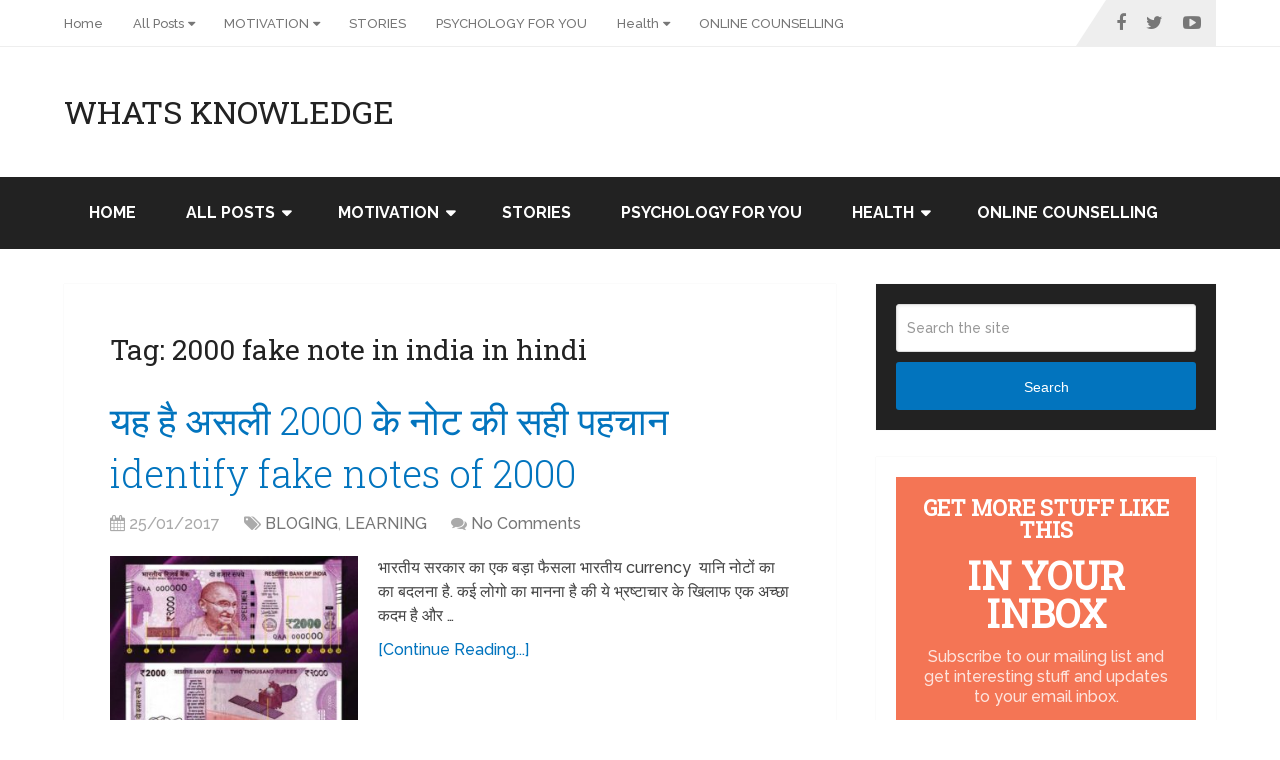

--- FILE ---
content_type: text/html; charset=UTF-8
request_url: https://whatsknowledge.com/tag/2000-fake-note-in-india-in-hindi/
body_size: 15365
content:
<!DOCTYPE html>
<html class="no-js" lang="en-US">
<head itemscope itemtype="http://schema.org/WebSite">
	<meta charset="UTF-8">
	<!-- Always force latest IE rendering engine (even in intranet) & Chrome Frame -->
	<!--[if IE ]>
	<meta http-equiv="X-UA-Compatible" content="IE=edge,chrome=1">
	<![endif]-->
	<link rel="profile" href="https://gmpg.org/xfn/11" />
	
                    <link rel="icon" href="https://whatsknowledge.com/wp-content/uploads/2016/02/cropped-logo_1945356_web-1-125x125.jpg" sizes="32x32" />                    
                    <meta name="msapplication-TileImage" content="https://whatsknowledge.com/wp-content/uploads/2016/02/cropped-logo_1945356_web-1-320x320.jpg">        
                    <link rel="apple-touch-icon-precomposed" href="https://whatsknowledge.com/wp-content/uploads/2016/02/cropped-logo_1945356_web-1-320x320.jpg">        
                    <meta name="viewport" content="width=device-width, initial-scale=1">
            <meta name="apple-mobile-web-app-capable" content="yes">
            <meta name="apple-mobile-web-app-status-bar-style" content="black">
        
                            
        <meta itemprop="name" content="WHATS KNOWLEDGE" />
        <meta itemprop="url" content="https://whatsknowledge.com" />

        	<link rel="pingback" href="https://whatsknowledge.com/xmlrpc.php" />
	<meta name='robots' content='noindex, follow' />
	<style>img:is([sizes="auto" i],[sizes^="auto," i]){contain-intrinsic-size:3000px 1500px}</style>
	<script type="text/javascript">document.documentElement.className=document.documentElement.className.replace(/\bno-js\b/,'js')</script>
	<!-- This site is optimized with the Yoast SEO plugin v26.7 - https://yoast.com/wordpress/plugins/seo/ -->
	<title>2000 fake note in india in hindi Archives - WHATS KNOWLEDGE</title>
	<meta property="og:locale" content="en_US" />
	<meta property="og:type" content="article" />
	<meta property="og:title" content="2000 fake note in india in hindi Archives - WHATS KNOWLEDGE" />
	<meta property="og:url" content="https://whatsknowledge.com/tag/2000-fake-note-in-india-in-hindi/" />
	<meta property="og:site_name" content="WHATS KNOWLEDGE" />
	<meta name="twitter:card" content="summary_large_image" />
	<meta name="twitter:site" content="@whatsknowledge" />
	<script type="application/ld+json" class="yoast-schema-graph">{"@context":"https://schema.org","@graph":[{"@type":"CollectionPage","@id":"https://whatsknowledge.com/tag/2000-fake-note-in-india-in-hindi/","url":"https://whatsknowledge.com/tag/2000-fake-note-in-india-in-hindi/","name":"2000 fake note in india in hindi Archives - WHATS KNOWLEDGE","isPartOf":{"@id":"https://whatsknowledge.com/#website"},"primaryImageOfPage":{"@id":"https://whatsknowledge.com/tag/2000-fake-note-in-india-in-hindi/#primaryimage"},"image":{"@id":"https://whatsknowledge.com/tag/2000-fake-note-in-india-in-hindi/#primaryimage"},"thumbnailUrl":"https://whatsknowledge.com/wp-content/uploads/2017/01/note_mos_111016122254.jpg","breadcrumb":{"@id":"https://whatsknowledge.com/tag/2000-fake-note-in-india-in-hindi/#breadcrumb"},"inLanguage":"en-US"},{"@type":"ImageObject","inLanguage":"en-US","@id":"https://whatsknowledge.com/tag/2000-fake-note-in-india-in-hindi/#primaryimage","url":"https://whatsknowledge.com/wp-content/uploads/2017/01/note_mos_111016122254.jpg","contentUrl":"https://whatsknowledge.com/wp-content/uploads/2017/01/note_mos_111016122254.jpg","width":650,"height":524,"caption":"2000 rupees note"},{"@type":"BreadcrumbList","@id":"https://whatsknowledge.com/tag/2000-fake-note-in-india-in-hindi/#breadcrumb","itemListElement":[{"@type":"ListItem","position":1,"name":"Home","item":"https://whatsknowledge.com/"},{"@type":"ListItem","position":2,"name":"2000 fake note in india in hindi"}]},{"@type":"WebSite","@id":"https://whatsknowledge.com/#website","url":"https://whatsknowledge.com/","name":"WHATS KNOWLEDGE","description":"The online knowledge bank","potentialAction":[{"@type":"SearchAction","target":{"@type":"EntryPoint","urlTemplate":"https://whatsknowledge.com/?s={search_term_string}"},"query-input":{"@type":"PropertyValueSpecification","valueRequired":true,"valueName":"search_term_string"}}],"inLanguage":"en-US"}]}</script>
	<!-- / Yoast SEO plugin. -->


<link rel="alternate" type="application/rss+xml" title="WHATS KNOWLEDGE &raquo; Feed" href="https://whatsknowledge.com/feed/" />
<link rel="alternate" type="application/rss+xml" title="WHATS KNOWLEDGE &raquo; Comments Feed" href="https://whatsknowledge.com/comments/feed/" />
<link rel="alternate" type="application/rss+xml" title="WHATS KNOWLEDGE &raquo; 2000 fake note in india in hindi Tag Feed" href="https://whatsknowledge.com/tag/2000-fake-note-in-india-in-hindi/feed/" />
		<style>.lazyload,.lazyloading{max-width:100%}</style>
				<!-- This site uses the Google Analytics by ExactMetrics plugin v8.11.1 - Using Analytics tracking - https://www.exactmetrics.com/ -->
		<!-- Note: ExactMetrics is not currently configured on this site. The site owner needs to authenticate with Google Analytics in the ExactMetrics settings panel. -->
					<!-- No tracking code set -->
				<!-- / Google Analytics by ExactMetrics -->
		<script type="text/javascript">
/* <![CDATA[ */
window._wpemojiSettings = {"baseUrl":"https:\/\/s.w.org\/images\/core\/emoji\/16.0.1\/72x72\/","ext":".png","svgUrl":"https:\/\/s.w.org\/images\/core\/emoji\/16.0.1\/svg\/","svgExt":".svg","source":{"concatemoji":"https:\/\/whatsknowledge.com\/wp-includes\/js\/wp-emoji-release.min.js"}};
/*! This file is auto-generated */
!function(s,n){var o,i,e;function c(e){try{var t={supportTests:e,timestamp:(new Date).valueOf()};sessionStorage.setItem(o,JSON.stringify(t))}catch(e){}}function p(e,t,n){e.clearRect(0,0,e.canvas.width,e.canvas.height),e.fillText(t,0,0);var t=new Uint32Array(e.getImageData(0,0,e.canvas.width,e.canvas.height).data),a=(e.clearRect(0,0,e.canvas.width,e.canvas.height),e.fillText(n,0,0),new Uint32Array(e.getImageData(0,0,e.canvas.width,e.canvas.height).data));return t.every(function(e,t){return e===a[t]})}function u(e,t){e.clearRect(0,0,e.canvas.width,e.canvas.height),e.fillText(t,0,0);for(var n=e.getImageData(16,16,1,1),a=0;a<n.data.length;a++)if(0!==n.data[a])return!1;return!0}function f(e,t,n,a){switch(t){case"flag":return n(e,"\ud83c\udff3\ufe0f\u200d\u26a7\ufe0f","\ud83c\udff3\ufe0f\u200b\u26a7\ufe0f")?!1:!n(e,"\ud83c\udde8\ud83c\uddf6","\ud83c\udde8\u200b\ud83c\uddf6")&&!n(e,"\ud83c\udff4\udb40\udc67\udb40\udc62\udb40\udc65\udb40\udc6e\udb40\udc67\udb40\udc7f","\ud83c\udff4\u200b\udb40\udc67\u200b\udb40\udc62\u200b\udb40\udc65\u200b\udb40\udc6e\u200b\udb40\udc67\u200b\udb40\udc7f");case"emoji":return!a(e,"\ud83e\udedf")}return!1}function g(e,t,n,a){var r="undefined"!=typeof WorkerGlobalScope&&self instanceof WorkerGlobalScope?new OffscreenCanvas(300,150):s.createElement("canvas"),o=r.getContext("2d",{willReadFrequently:!0}),i=(o.textBaseline="top",o.font="600 32px Arial",{});return e.forEach(function(e){i[e]=t(o,e,n,a)}),i}function t(e){var t=s.createElement("script");t.src=e,t.defer=!0,s.head.appendChild(t)}"undefined"!=typeof Promise&&(o="wpEmojiSettingsSupports",i=["flag","emoji"],n.supports={everything:!0,everythingExceptFlag:!0},e=new Promise(function(e){s.addEventListener("DOMContentLoaded",e,{once:!0})}),new Promise(function(t){var n=function(){try{var e=JSON.parse(sessionStorage.getItem(o));if("object"==typeof e&&"number"==typeof e.timestamp&&(new Date).valueOf()<e.timestamp+604800&&"object"==typeof e.supportTests)return e.supportTests}catch(e){}return null}();if(!n){if("undefined"!=typeof Worker&&"undefined"!=typeof OffscreenCanvas&&"undefined"!=typeof URL&&URL.createObjectURL&&"undefined"!=typeof Blob)try{var e="postMessage("+g.toString()+"("+[JSON.stringify(i),f.toString(),p.toString(),u.toString()].join(",")+"));",a=new Blob([e],{type:"text/javascript"}),r=new Worker(URL.createObjectURL(a),{name:"wpTestEmojiSupports"});return void(r.onmessage=function(e){c(n=e.data),r.terminate(),t(n)})}catch(e){}c(n=g(i,f,p,u))}t(n)}).then(function(e){for(var t in e)n.supports[t]=e[t],n.supports.everything=n.supports.everything&&n.supports[t],"flag"!==t&&(n.supports.everythingExceptFlag=n.supports.everythingExceptFlag&&n.supports[t]);n.supports.everythingExceptFlag=n.supports.everythingExceptFlag&&!n.supports.flag,n.DOMReady=!1,n.readyCallback=function(){n.DOMReady=!0}}).then(function(){return e}).then(function(){var e;n.supports.everything||(n.readyCallback(),(e=n.source||{}).concatemoji?t(e.concatemoji):e.wpemoji&&e.twemoji&&(t(e.twemoji),t(e.wpemoji)))}))}((window,document),window._wpemojiSettings);
/* ]]> */
</script>
<style id='wp-emoji-styles-inline-css' type='text/css'>img.wp-smiley,img.emoji{display:inline!important;border:none!important;box-shadow:none!important;height:1em!important;width:1em!important;margin:0 0.07em!important;vertical-align:-0.1em!important;background:none!important;padding:0!important}</style>
<link rel='stylesheet' id='wp-block-library-css' href='https://whatsknowledge.com/wp-includes/css/dist/block-library/style.min.css' type='text/css' media='all' />
<style id='classic-theme-styles-inline-css' type='text/css'>/*! This file is auto-generated */
.wp-block-button__link{color:#fff;background-color:#32373c;border-radius:9999px;box-shadow:none;text-decoration:none;padding:calc(.667em + 2px) calc(1.333em + 2px);font-size:1.125em}.wp-block-file__button{background:#32373c;color:#fff;text-decoration:none}</style>
<style id='global-styles-inline-css' type='text/css'>:root{--wp--preset--aspect-ratio--square:1;--wp--preset--aspect-ratio--4-3:4/3;--wp--preset--aspect-ratio--3-4:3/4;--wp--preset--aspect-ratio--3-2:3/2;--wp--preset--aspect-ratio--2-3:2/3;--wp--preset--aspect-ratio--16-9:16/9;--wp--preset--aspect-ratio--9-16:9/16;--wp--preset--color--black:#000000;--wp--preset--color--cyan-bluish-gray:#abb8c3;--wp--preset--color--white:#ffffff;--wp--preset--color--pale-pink:#f78da7;--wp--preset--color--vivid-red:#cf2e2e;--wp--preset--color--luminous-vivid-orange:#ff6900;--wp--preset--color--luminous-vivid-amber:#fcb900;--wp--preset--color--light-green-cyan:#7bdcb5;--wp--preset--color--vivid-green-cyan:#00d084;--wp--preset--color--pale-cyan-blue:#8ed1fc;--wp--preset--color--vivid-cyan-blue:#0693e3;--wp--preset--color--vivid-purple:#9b51e0;--wp--preset--gradient--vivid-cyan-blue-to-vivid-purple:linear-gradient(135deg,rgba(6,147,227,1) 0%,rgb(155,81,224) 100%);--wp--preset--gradient--light-green-cyan-to-vivid-green-cyan:linear-gradient(135deg,rgb(122,220,180) 0%,rgb(0,208,130) 100%);--wp--preset--gradient--luminous-vivid-amber-to-luminous-vivid-orange:linear-gradient(135deg,rgba(252,185,0,1) 0%,rgba(255,105,0,1) 100%);--wp--preset--gradient--luminous-vivid-orange-to-vivid-red:linear-gradient(135deg,rgba(255,105,0,1) 0%,rgb(207,46,46) 100%);--wp--preset--gradient--very-light-gray-to-cyan-bluish-gray:linear-gradient(135deg,rgb(238,238,238) 0%,rgb(169,184,195) 100%);--wp--preset--gradient--cool-to-warm-spectrum:linear-gradient(135deg,rgb(74,234,220) 0%,rgb(151,120,209) 20%,rgb(207,42,186) 40%,rgb(238,44,130) 60%,rgb(251,105,98) 80%,rgb(254,248,76) 100%);--wp--preset--gradient--blush-light-purple:linear-gradient(135deg,rgb(255,206,236) 0%,rgb(152,150,240) 100%);--wp--preset--gradient--blush-bordeaux:linear-gradient(135deg,rgb(254,205,165) 0%,rgb(254,45,45) 50%,rgb(107,0,62) 100%);--wp--preset--gradient--luminous-dusk:linear-gradient(135deg,rgb(255,203,112) 0%,rgb(199,81,192) 50%,rgb(65,88,208) 100%);--wp--preset--gradient--pale-ocean:linear-gradient(135deg,rgb(255,245,203) 0%,rgb(182,227,212) 50%,rgb(51,167,181) 100%);--wp--preset--gradient--electric-grass:linear-gradient(135deg,rgb(202,248,128) 0%,rgb(113,206,126) 100%);--wp--preset--gradient--midnight:linear-gradient(135deg,rgb(2,3,129) 0%,rgb(40,116,252) 100%);--wp--preset--font-size--small:13px;--wp--preset--font-size--medium:20px;--wp--preset--font-size--large:36px;--wp--preset--font-size--x-large:42px;--wp--preset--spacing--20:0.44rem;--wp--preset--spacing--30:0.67rem;--wp--preset--spacing--40:1rem;--wp--preset--spacing--50:1.5rem;--wp--preset--spacing--60:2.25rem;--wp--preset--spacing--70:3.38rem;--wp--preset--spacing--80:5.06rem;--wp--preset--shadow--natural:6px 6px 9px rgba(0, 0, 0, 0.2);--wp--preset--shadow--deep:12px 12px 50px rgba(0, 0, 0, 0.4);--wp--preset--shadow--sharp:6px 6px 0px rgba(0, 0, 0, 0.2);--wp--preset--shadow--outlined:6px 6px 0px -3px rgba(255, 255, 255, 1), 6px 6px rgba(0, 0, 0, 1);--wp--preset--shadow--crisp:6px 6px 0px rgba(0, 0, 0, 1)}:where(.is-layout-flex){gap:.5em}:where(.is-layout-grid){gap:.5em}body .is-layout-flex{display:flex}.is-layout-flex{flex-wrap:wrap;align-items:center}.is-layout-flex>:is(*,div){margin:0}body .is-layout-grid{display:grid}.is-layout-grid>:is(*,div){margin:0}:where(.wp-block-columns.is-layout-flex){gap:2em}:where(.wp-block-columns.is-layout-grid){gap:2em}:where(.wp-block-post-template.is-layout-flex){gap:1.25em}:where(.wp-block-post-template.is-layout-grid){gap:1.25em}.has-black-color{color:var(--wp--preset--color--black)!important}.has-cyan-bluish-gray-color{color:var(--wp--preset--color--cyan-bluish-gray)!important}.has-white-color{color:var(--wp--preset--color--white)!important}.has-pale-pink-color{color:var(--wp--preset--color--pale-pink)!important}.has-vivid-red-color{color:var(--wp--preset--color--vivid-red)!important}.has-luminous-vivid-orange-color{color:var(--wp--preset--color--luminous-vivid-orange)!important}.has-luminous-vivid-amber-color{color:var(--wp--preset--color--luminous-vivid-amber)!important}.has-light-green-cyan-color{color:var(--wp--preset--color--light-green-cyan)!important}.has-vivid-green-cyan-color{color:var(--wp--preset--color--vivid-green-cyan)!important}.has-pale-cyan-blue-color{color:var(--wp--preset--color--pale-cyan-blue)!important}.has-vivid-cyan-blue-color{color:var(--wp--preset--color--vivid-cyan-blue)!important}.has-vivid-purple-color{color:var(--wp--preset--color--vivid-purple)!important}.has-black-background-color{background-color:var(--wp--preset--color--black)!important}.has-cyan-bluish-gray-background-color{background-color:var(--wp--preset--color--cyan-bluish-gray)!important}.has-white-background-color{background-color:var(--wp--preset--color--white)!important}.has-pale-pink-background-color{background-color:var(--wp--preset--color--pale-pink)!important}.has-vivid-red-background-color{background-color:var(--wp--preset--color--vivid-red)!important}.has-luminous-vivid-orange-background-color{background-color:var(--wp--preset--color--luminous-vivid-orange)!important}.has-luminous-vivid-amber-background-color{background-color:var(--wp--preset--color--luminous-vivid-amber)!important}.has-light-green-cyan-background-color{background-color:var(--wp--preset--color--light-green-cyan)!important}.has-vivid-green-cyan-background-color{background-color:var(--wp--preset--color--vivid-green-cyan)!important}.has-pale-cyan-blue-background-color{background-color:var(--wp--preset--color--pale-cyan-blue)!important}.has-vivid-cyan-blue-background-color{background-color:var(--wp--preset--color--vivid-cyan-blue)!important}.has-vivid-purple-background-color{background-color:var(--wp--preset--color--vivid-purple)!important}.has-black-border-color{border-color:var(--wp--preset--color--black)!important}.has-cyan-bluish-gray-border-color{border-color:var(--wp--preset--color--cyan-bluish-gray)!important}.has-white-border-color{border-color:var(--wp--preset--color--white)!important}.has-pale-pink-border-color{border-color:var(--wp--preset--color--pale-pink)!important}.has-vivid-red-border-color{border-color:var(--wp--preset--color--vivid-red)!important}.has-luminous-vivid-orange-border-color{border-color:var(--wp--preset--color--luminous-vivid-orange)!important}.has-luminous-vivid-amber-border-color{border-color:var(--wp--preset--color--luminous-vivid-amber)!important}.has-light-green-cyan-border-color{border-color:var(--wp--preset--color--light-green-cyan)!important}.has-vivid-green-cyan-border-color{border-color:var(--wp--preset--color--vivid-green-cyan)!important}.has-pale-cyan-blue-border-color{border-color:var(--wp--preset--color--pale-cyan-blue)!important}.has-vivid-cyan-blue-border-color{border-color:var(--wp--preset--color--vivid-cyan-blue)!important}.has-vivid-purple-border-color{border-color:var(--wp--preset--color--vivid-purple)!important}.has-vivid-cyan-blue-to-vivid-purple-gradient-background{background:var(--wp--preset--gradient--vivid-cyan-blue-to-vivid-purple)!important}.has-light-green-cyan-to-vivid-green-cyan-gradient-background{background:var(--wp--preset--gradient--light-green-cyan-to-vivid-green-cyan)!important}.has-luminous-vivid-amber-to-luminous-vivid-orange-gradient-background{background:var(--wp--preset--gradient--luminous-vivid-amber-to-luminous-vivid-orange)!important}.has-luminous-vivid-orange-to-vivid-red-gradient-background{background:var(--wp--preset--gradient--luminous-vivid-orange-to-vivid-red)!important}.has-very-light-gray-to-cyan-bluish-gray-gradient-background{background:var(--wp--preset--gradient--very-light-gray-to-cyan-bluish-gray)!important}.has-cool-to-warm-spectrum-gradient-background{background:var(--wp--preset--gradient--cool-to-warm-spectrum)!important}.has-blush-light-purple-gradient-background{background:var(--wp--preset--gradient--blush-light-purple)!important}.has-blush-bordeaux-gradient-background{background:var(--wp--preset--gradient--blush-bordeaux)!important}.has-luminous-dusk-gradient-background{background:var(--wp--preset--gradient--luminous-dusk)!important}.has-pale-ocean-gradient-background{background:var(--wp--preset--gradient--pale-ocean)!important}.has-electric-grass-gradient-background{background:var(--wp--preset--gradient--electric-grass)!important}.has-midnight-gradient-background{background:var(--wp--preset--gradient--midnight)!important}.has-small-font-size{font-size:var(--wp--preset--font-size--small)!important}.has-medium-font-size{font-size:var(--wp--preset--font-size--medium)!important}.has-large-font-size{font-size:var(--wp--preset--font-size--large)!important}.has-x-large-font-size{font-size:var(--wp--preset--font-size--x-large)!important}:where(.wp-block-post-template.is-layout-flex){gap:1.25em}:where(.wp-block-post-template.is-layout-grid){gap:1.25em}:where(.wp-block-columns.is-layout-flex){gap:2em}:where(.wp-block-columns.is-layout-grid){gap:2em}:root :where(.wp-block-pullquote){font-size:1.5em;line-height:1.6}</style>
<style  type='text/css'  data-wpacu-inline-css-file='1'>
/*!/wp-content/plugins/contact-form-7/includes/css/styles.css*/.wpcf7 .screen-reader-response{position:absolute;overflow:hidden;clip:rect(1px,1px,1px,1px);clip-path:inset(50%);height:1px;width:1px;margin:-1px;padding:0;border:0;word-wrap:normal!important}.wpcf7 .hidden-fields-container{display:none}.wpcf7 form .wpcf7-response-output{margin:2em .5em 1em;padding:.2em 1em;border:2px solid #00a0d2}.wpcf7 form.init .wpcf7-response-output,.wpcf7 form.resetting .wpcf7-response-output,.wpcf7 form.submitting .wpcf7-response-output{display:none}.wpcf7 form.sent .wpcf7-response-output{border-color:#46b450}.wpcf7 form.failed .wpcf7-response-output,.wpcf7 form.aborted .wpcf7-response-output{border-color:#dc3232}.wpcf7 form.spam .wpcf7-response-output{border-color:#f56e28}.wpcf7 form.invalid .wpcf7-response-output,.wpcf7 form.unaccepted .wpcf7-response-output,.wpcf7 form.payment-required .wpcf7-response-output{border-color:#ffb900}.wpcf7-form-control-wrap{position:relative}.wpcf7-not-valid-tip{color:#dc3232;font-size:1em;font-weight:400;display:block}.use-floating-validation-tip .wpcf7-not-valid-tip{position:relative;top:-2ex;left:1em;z-index:100;border:1px solid #dc3232;background:#fff;padding:.2em .8em;width:24em}.wpcf7-list-item{display:inline-block;margin:0 0 0 1em}.wpcf7-list-item-label::before,.wpcf7-list-item-label::after{content:" "}.wpcf7-spinner{visibility:hidden;display:inline-block;background-color:#23282d;opacity:.75;width:24px;height:24px;border:none;border-radius:100%;padding:0;margin:0 24px;position:relative}form.submitting .wpcf7-spinner{visibility:visible}.wpcf7-spinner::before{content:'';position:absolute;background-color:#fbfbfc;top:4px;left:4px;width:6px;height:6px;border:none;border-radius:100%;transform-origin:8px 8px;animation-name:spin;animation-duration:1000ms;animation-timing-function:linear;animation-iteration-count:infinite}@media (prefers-reduced-motion:reduce){.wpcf7-spinner::before{animation-name:blink;animation-duration:2000ms}}@keyframes spin{from{transform:rotate(0deg)}to{transform:rotate(360deg)}}@keyframes blink{from{opacity:0}50%{opacity:1}to{opacity:0}}.wpcf7 [inert]{opacity:.5}.wpcf7 input[type="file"]{cursor:pointer}.wpcf7 input[type="file"]:disabled{cursor:default}.wpcf7 .wpcf7-submit:disabled{cursor:not-allowed}.wpcf7 input[type="url"],.wpcf7 input[type="email"],.wpcf7 input[type="tel"]{direction:ltr}.wpcf7-reflection>output{display:list-item;list-style:none}.wpcf7-reflection>output[hidden]{display:none}
</style>
<link rel='stylesheet' id='wp-components-css' href='https://whatsknowledge.com/wp-includes/css/dist/components/style.min.css' type='text/css' media='all' />
<link rel='stylesheet' id='godaddy-styles-css' href='https://whatsknowledge.com/wp-content/cache/asset-cleanup/css/item/content__mu-plugins__vendor__wpex__godaddy-launch__includes__dependencies__godaddy__styles__build__latest-css-v31e6643f2f7dc19b20921bfde7e3e1688f20fba9.css' type='text/css' media='all' />
<style  type='text/css'  data-wpacu-inline-css-file='1'>
/*!/wp-content/plugins/advanced-random-posts-widget/assets/css/arpw-frontend.css*/.arpw-ul{list-style:none;padding:0}.arpw-li{margin-bottom:10px}.arpw-time{display:block;color:#aaa}.arpw-clearfix:before,.arpw-clearfix:after{content:"";display:table}.arpw-clearfix:after{clear:both}.arpw-clearfix{zoom:1}
</style>
<link rel='stylesheet' id='schema-stylesheet-css' href='https://whatsknowledge.com/wp-content/cache/asset-cleanup/css/item/mts_schema__style-css-v48643d643df3740f11e4ab97d80f75f86393db55.css' type='text/css' media='all' />
<style id='schema-stylesheet-inline-css' type='text/css'>body{background:#fff;background:-moz-linear-gradient(left,#ffffff 0%,#ffffff 100%);background:-webkit-gradient(linear,left top,right top,color-stop(0%,#ffffff),color-stop(100%,#ffffff));background:-webkit-linear-gradient(left,#ffffff 0%,#ffffff 100%);background:-o-linear-gradient(left,#ffffff 0%,#ffffff 100%);background:-ms-linear-gradient(left,#ffffff 0%,#ffffff 100%);background:linear-gradient(to right,#ffffff 0%,#ffffff 100%);filter:progid:DXImageTransform.Microsoft.gradient(startColorstr='#ffffff',endColorstr='#ffffff',GradientType=1)}.pace .pace-progress,#mobile-menu-wrapper ul li a:hover,.page-numbers.current,.pagination a:hover,.single .pagination a:hover .current{background:#0274BE}.postauthor h5,.single_post a,.textwidget a,.pnavigation2 a,.sidebar.c-4-12 a:hover,footer .widget li a:hover,.sidebar.c-4-12 a:hover,.reply a,.title a:hover,.post-info a:hover,.widget .thecomment,#tabber .inside li a:hover,.readMore a:hover,.fn a,a,a:hover,#secondary-navigation .navigation ul li a:hover,.readMore a,#primary-navigation a:hover,#secondary-navigation .navigation ul .current-menu-item a,.widget .wp_review_tab_widget_content a,.sidebar .wpt_widget_content a{color:#0274BE}a#pull,#commentform input#submit,#mtscontact_submit,.mts-subscribe input[type='submit'],.widget_product_search input[type='submit'],#move-to-top:hover,.currenttext,.pagination a:hover,.pagination .nav-previous a:hover,.pagination .nav-next a:hover,#load-posts a:hover,.single .pagination a:hover .currenttext,.single .pagination>.current .currenttext,#tabber ul.tabs li a.selected,.tagcloud a,.navigation ul .sfHover a,.woocommerce a.button,.woocommerce-page a.button,.woocommerce button.button,.woocommerce-page button.button,.woocommerce input.button,.woocommerce-page input.button,.woocommerce #respond input#submit,.woocommerce-page #respond input#submit,.woocommerce #content input.button,.woocommerce-page #content input.button,.woocommerce .bypostauthor:after,#searchsubmit,.woocommerce nav.woocommerce-pagination ul li span.current,.woocommerce-page nav.woocommerce-pagination ul li span.current,.woocommerce #content nav.woocommerce-pagination ul li span.current,.woocommerce-page #content nav.woocommerce-pagination ul li span.current,.woocommerce nav.woocommerce-pagination ul li a:hover,.woocommerce-page nav.woocommerce-pagination ul li a:hover,.woocommerce #content nav.woocommerce-pagination ul li a:hover,.woocommerce-page #content nav.woocommerce-pagination ul li a:hover,.woocommerce nav.woocommerce-pagination ul li a:focus,.woocommerce-page nav.woocommerce-pagination ul li a:focus,.woocommerce #content nav.woocommerce-pagination ul li a:focus,.woocommerce-page #content nav.woocommerce-pagination ul li a:focus,.woocommerce a.button,.woocommerce-page a.button,.woocommerce button.button,.woocommerce-page button.button,.woocommerce input.button,.woocommerce-page input.button,.woocommerce #respond input#submit,.woocommerce-page #respond input#submit,.woocommerce #content input.button,.woocommerce-page #content input.button,.latestPost-review-wrapper,.latestPost .review-type-circle.latestPost-review-wrapper,#wpmm-megamenu .review-total-only,.sbutton,#searchsubmit,.widget .wpt_widget_content #tags-tab-content ul li a,.widget .review-total-only.large-thumb{background-color:#0274BE;color:#fff!important}.related-posts .title a:hover,.latestPost .title a{color:#0274BE}.navigation #wpmm-megamenu .wpmm-pagination a{background-color:#0274BE!important}footer{background-color:#222}footer{background-image:url(https://whatsknowledge.com/wp-content/themes/mts_schema/images/hbg14.png)}.copyrights{background-color:#fff}.flex-control-thumbs .flex-active{border-top:3px solid #0274BE}.wpmm-megamenu-showing.wpmm-light-scheme{background-color:#0274BE!important}.shareit{top:282px;left:auto;margin:0 0 0 -135px;width:90px;position:fixed;padding:5px;border:none;border-right:0}.share-item{margin:2px}.bypostauthor>div{overflow:hidden;padding:3%!important;background:#222;width:94%!important;color:#AAA}.bypostauthor:after{content:"\f044";position:absolute;font-family:fontawesome;right:0;top:0;padding:1px 10px;color:#535353;font-size:32px}</style>
<link rel='stylesheet' id='magnificPopup-css' href='https://whatsknowledge.com/wp-content/cache/asset-cleanup/css/item/mts_schema__css__magnific-popup-css-v18e5364537e6ed68c5aec57e943e2f6cb22c07b1.css' type='text/css' media='all' />
<link rel='stylesheet' id='fontawesome-css' href='https://whatsknowledge.com/wp-content/themes/mts_schema/css/font-awesome.min.css' type='text/css' media='all' />
<link rel='stylesheet' id='responsive-css' href='https://whatsknowledge.com/wp-content/cache/asset-cleanup/css/item/mts_schema__css__responsive-css-v9e6c597d293db58354570f2a16beac9023fd183b.css' type='text/css' media='all' />
<script type='text/javascript' id='wpacu-combined-js-head-group-1' src='https://whatsknowledge.com/wp-content/cache/asset-cleanup/js/head-12613d092f994a1d5c75d6f766f20c3ee4c2eb1c.js'></script><script type="text/javascript" id="customscript-js-extra">
/* <![CDATA[ */
var mts_customscript = {"responsive":"1","nav_menu":"both"};
/* ]]> */
</script>
<script type="text/javascript" async="async" src="https://whatsknowledge.com/wp-content/cache/asset-cleanup/js/item/mts_schema__js__customscript-js-v0fed586ba590efee9221cd7a76e578d9a7b0d594.js" id="customscript-js"></script>
<link rel="https://api.w.org/" href="https://whatsknowledge.com/wp-json/" /><link rel="alternate" title="JSON" type="application/json" href="https://whatsknowledge.com/wp-json/wp/v2/tags/1492" /><link rel="EditURI" type="application/rsd+xml" title="RSD" href="https://whatsknowledge.com/xmlrpc.php?rsd" />
<script type="text/javascript">(function(url){if(/(?:Chrome\/26\.0\.1410\.63 Safari\/537\.31|WordfenceTestMonBot)/.test(navigator.userAgent)){return}
var addEvent=function(evt,handler){if(window.addEventListener){document.addEventListener(evt,handler,!1)}else if(window.attachEvent){document.attachEvent('on'+evt,handler)}};var removeEvent=function(evt,handler){if(window.removeEventListener){document.removeEventListener(evt,handler,!1)}else if(window.detachEvent){document.detachEvent('on'+evt,handler)}};var evts='contextmenu dblclick drag dragend dragenter dragleave dragover dragstart drop keydown keypress keyup mousedown mousemove mouseout mouseover mouseup mousewheel scroll'.split(' ');var logHuman=function(){if(window.wfLogHumanRan){return}
window.wfLogHumanRan=!0;var wfscr=document.createElement('script');wfscr.type='text/javascript';wfscr.async=!0;wfscr.src=url+'&r='+Math.random();(document.getElementsByTagName('head')[0]||document.getElementsByTagName('body')[0]).appendChild(wfscr);for(var i=0;i<evts.length;i++){removeEvent(evts[i],logHuman)}};for(var i=0;i<evts.length;i++){addEvent(evts[i],logHuman)}})('//whatsknowledge.com/?wordfence_lh=1&hid=A46C8CB6B07FD76883B6C8D9E8D70668')</script>		<script>document.documentElement.className=document.documentElement.className.replace('no-js','js')</script>
				<style>.no-js img.lazyload{display:none}figure.wp-block-image img.lazyloading{min-width:150px}.lazyload,.lazyloading{--smush-placeholder-width:100px;--smush-placeholder-aspect-ratio:1/1;width:var(--smush-image-width,var(--smush-placeholder-width))!important;aspect-ratio:var(--smush-image-aspect-ratio,var(--smush-placeholder-aspect-ratio))!important}.lazyload,.lazyloading{opacity:0}.lazyloaded{opacity:1;transition:opacity 400ms;transition-delay:0ms}</style>
		<link href="//fonts.googleapis.com/css?family=Roboto+Slab:normal|Raleway:500|Raleway:700|Roboto+Slab:300&amp;subset=latin" rel="stylesheet" type="text/css">
<style type="text/css">#logo a{font-family:'Roboto Slab';font-weight:400;font-size:32px;color:#222;text-transform:uppercase}#primary-navigation a{font-family:'Raleway';font-weight:500;font-size:13px;color:#777}#secondary-navigation a{font-family:'Raleway';font-weight:700;font-size:16px;color:#fff;text-transform:uppercase}.latestPost .title a{font-family:'Roboto Slab';font-weight:300;font-size:38px;color:#0274BE}.single-title{font-family:'Roboto Slab';font-weight:300;font-size:38px;color:#222}body{font-family:'Raleway';font-weight:500;font-size:16px;color:#444}#sidebar .widget h3{font-family:'Roboto Slab';font-weight:400;font-size:20px;color:#222;text-transform:uppercase}#sidebar .widget{font-family:'Raleway';font-weight:500;font-size:16px;color:#444}.footer-widgets h3{font-family:'Roboto Slab';font-weight:400;font-size:18px;color:#fff;text-transform:uppercase}.f-widget a,footer .wpt_widget_content a,footer .wp_review_tab_widget_content a,footer .wpt_tab_widget_content a,footer .widget .wp_review_tab_widget_content a{font-family:'Raleway';font-weight:500;font-size:16px;color:#999}.footer-widgets,.f-widget .top-posts .comment_num,footer .meta,footer .twitter_time,footer .widget .wpt_widget_content .wpt-postmeta,footer .widget .wpt_comment_content,footer .widget .wpt_excerpt,footer .wp_review_tab_widget_content .wp-review-tab-postmeta,footer .advanced-recent-posts p,footer .popular-posts p,footer .category-posts p{font-family:'Raleway';font-weight:500;font-size:16px;color:#777}#copyright-note{font-family:'Raleway';font-weight:500;font-size:14px;color:#7e7d7d}h1{font-family:'Roboto Slab';font-weight:400;font-size:28px;color:#222}h2{font-family:'Roboto Slab';font-weight:400;font-size:24px;color:#222}h3{font-family:'Roboto Slab';font-weight:400;font-size:22px;color:#222}h4{font-family:'Roboto Slab';font-weight:400;font-size:20px;color:#222}h5{font-family:'Roboto Slab';font-weight:400;font-size:18px;color:#222}h6{font-family:'Roboto Slab';font-weight:400;font-size:16px;color:#222}</style>
<link rel="icon" href="https://whatsknowledge.com/wp-content/uploads/2016/02/cropped-logo_1945356_web-1-125x125.jpg" sizes="32x32" />
<link rel="icon" href="https://whatsknowledge.com/wp-content/uploads/2016/02/cropped-logo_1945356_web-1-320x320.jpg" sizes="192x192" />
<link rel="apple-touch-icon" href="https://whatsknowledge.com/wp-content/uploads/2016/02/cropped-logo_1945356_web-1-320x320.jpg" />
<meta name="msapplication-TileImage" content="https://whatsknowledge.com/wp-content/uploads/2016/02/cropped-logo_1945356_web-1-320x320.jpg" />
</head>
<body data-rsssl=1 id="blog" class="archive tag tag-2000-fake-note-in-india-in-hindi tag-1492 wp-theme-mts_schema main" itemscope itemtype="http://schema.org/WebPage">       
	<div class="main-container">
		<header id="site-header" class="main-header regular_header" role="banner" itemscope itemtype="http://schema.org/WPHeader">
							<div id="primary-nav">
					<div class="container">
				        <div id="primary-navigation" class="primary-navigation" role="navigation" itemscope itemtype="http://schema.org/SiteNavigationElement">
					        <nav class="navigation clearfix">
						     							<ul id="menu-main-menu" class="menu clearfix"><li id="menu-item-41" class="menu-item menu-item-type-custom menu-item-object-custom menu-item-home menu-item-41"><a href="https://whatsknowledge.com">Home</a></li>
<li id="menu-item-806" class="menu-item menu-item-type-post_type menu-item-object-page menu-item-has-children menu-item-806"><a href="https://whatsknowledge.com/all-posts/">All Posts</a>
<ul class="sub-menu">
	<li id="menu-item-2005" class="menu-item menu-item-type-taxonomy menu-item-object-category menu-item-2005"><a href="https://whatsknowledge.com/category/interesting-facts/">interesting facts</a></li>
</ul>
</li>
<li id="menu-item-42" class="menu-item menu-item-type-taxonomy menu-item-object-category menu-item-has-children menu-item-42"><a href="https://whatsknowledge.com/category/you-can-do-anything/">MOTIVATION</a>
<ul class="sub-menu">
	<li id="menu-item-2003" class="menu-item menu-item-type-taxonomy menu-item-object-category menu-item-2003"><a href="https://whatsknowledge.com/category/personality-development/">personality development</a></li>
</ul>
</li>
<li id="menu-item-1245" class="menu-item menu-item-type-taxonomy menu-item-object-category menu-item-1245"><a href="https://whatsknowledge.com/category/you-can-do-anything/stories/">STORIES</a></li>
<li id="menu-item-45" class="menu-item menu-item-type-taxonomy menu-item-object-category menu-item-45"><a href="https://whatsknowledge.com/category/psychology/">PSYCHOLOGY FOR YOU</a></li>
<li id="menu-item-2004" class="menu-item menu-item-type-taxonomy menu-item-object-category menu-item-has-children menu-item-2004"><a href="https://whatsknowledge.com/category/health/">Health</a>
<ul class="sub-menu">
	<li id="menu-item-1247" class="menu-item menu-item-type-taxonomy menu-item-object-category menu-item-1247"><a href="https://whatsknowledge.com/category/mental-health/">Mental health</a></li>
</ul>
</li>
<li id="menu-item-104" class="menu-item menu-item-type-post_type menu-item-object-page menu-item-104"><a href="https://whatsknowledge.com/online-counselling/">ONLINE COUNSELLING</a></li>
</ul>						    				            								<div class="header-social-icons">
							        							            							                <a href="https://www.facebook.com/Whatsknowledgecom-1690138851209961/" class="header-facebook" target="_blank"><span class="fa fa-facebook"></span></a>
							            							        							            							                <a href="https://twitter.com/whatsknowledge" class="header-twitter" target="_blank"><span class="fa fa-twitter"></span></a>
							            							        							            							                <a href="https://www.youtube.com/channel/UCStuTY9oOq0s_xVayy_droQ" class="header-youtube-play" target="_blank"><span class="fa fa-youtube-play"></span></a>
							            							        							    </div>
																			        </nav>
				    	</div>
				    </div>
			    </div>
									    <div id="regular-header">
			    	<div class="container">
						<div class="logo-wrap">
																								  <h2 id="logo" class="text-logo" itemprop="headline">
											<a href="https://whatsknowledge.com">WHATS KNOWLEDGE</a>
										</h2><!-- END #logo -->
																					</div>
											</div>
				</div>
									<div id="header">
						    <div class="container">
				    					<div id="secondary-navigation" class="secondary-navigation" role="navigation" itemscope itemtype="http://schema.org/SiteNavigationElement">
						<a href="#" id="pull" class="toggle-mobile-menu">Menu</a>
													<nav class="navigation clearfix">
																	<ul id="menu-main-menu-1" class="menu clearfix"><li class="menu-item menu-item-type-custom menu-item-object-custom menu-item-home menu-item-41"><a href="https://whatsknowledge.com">Home</a></li>
<li class="menu-item menu-item-type-post_type menu-item-object-page menu-item-has-children menu-item-806"><a href="https://whatsknowledge.com/all-posts/">All Posts</a>
<ul class="sub-menu">
	<li class="menu-item menu-item-type-taxonomy menu-item-object-category menu-item-2005"><a href="https://whatsknowledge.com/category/interesting-facts/">interesting facts</a></li>
</ul>
</li>
<li class="menu-item menu-item-type-taxonomy menu-item-object-category menu-item-has-children menu-item-42"><a href="https://whatsknowledge.com/category/you-can-do-anything/">MOTIVATION</a>
<ul class="sub-menu">
	<li class="menu-item menu-item-type-taxonomy menu-item-object-category menu-item-2003"><a href="https://whatsknowledge.com/category/personality-development/">personality development</a></li>
</ul>
</li>
<li class="menu-item menu-item-type-taxonomy menu-item-object-category menu-item-1245"><a href="https://whatsknowledge.com/category/you-can-do-anything/stories/">STORIES</a></li>
<li class="menu-item menu-item-type-taxonomy menu-item-object-category menu-item-45"><a href="https://whatsknowledge.com/category/psychology/">PSYCHOLOGY FOR YOU</a></li>
<li class="menu-item menu-item-type-taxonomy menu-item-object-category menu-item-has-children menu-item-2004"><a href="https://whatsknowledge.com/category/health/">Health</a>
<ul class="sub-menu">
	<li class="menu-item menu-item-type-taxonomy menu-item-object-category menu-item-1247"><a href="https://whatsknowledge.com/category/mental-health/">Mental health</a></li>
</ul>
</li>
<li class="menu-item menu-item-type-post_type menu-item-object-page menu-item-104"><a href="https://whatsknowledge.com/online-counselling/">ONLINE COUNSELLING</a></li>
</ul>															</nav>
							<nav class="navigation mobile-only clearfix mobile-menu-wrapper">
								<ul id="menu-main-menu-2" class="menu clearfix"><li class="menu-item menu-item-type-custom menu-item-object-custom menu-item-home menu-item-41"><a href="https://whatsknowledge.com">Home</a></li>
<li class="menu-item menu-item-type-post_type menu-item-object-page menu-item-has-children menu-item-806"><a href="https://whatsknowledge.com/all-posts/">All Posts</a>
<ul class="sub-menu">
	<li class="menu-item menu-item-type-taxonomy menu-item-object-category menu-item-2005"><a href="https://whatsknowledge.com/category/interesting-facts/">interesting facts</a></li>
</ul>
</li>
<li class="menu-item menu-item-type-taxonomy menu-item-object-category menu-item-has-children menu-item-42"><a href="https://whatsknowledge.com/category/you-can-do-anything/">MOTIVATION</a>
<ul class="sub-menu">
	<li class="menu-item menu-item-type-taxonomy menu-item-object-category menu-item-2003"><a href="https://whatsknowledge.com/category/personality-development/">personality development</a></li>
</ul>
</li>
<li class="menu-item menu-item-type-taxonomy menu-item-object-category menu-item-1245"><a href="https://whatsknowledge.com/category/you-can-do-anything/stories/">STORIES</a></li>
<li class="menu-item menu-item-type-taxonomy menu-item-object-category menu-item-45"><a href="https://whatsknowledge.com/category/psychology/">PSYCHOLOGY FOR YOU</a></li>
<li class="menu-item menu-item-type-taxonomy menu-item-object-category menu-item-has-children menu-item-2004"><a href="https://whatsknowledge.com/category/health/">Health</a>
<ul class="sub-menu">
	<li class="menu-item menu-item-type-taxonomy menu-item-object-category menu-item-1247"><a href="https://whatsknowledge.com/category/mental-health/">Mental health</a></li>
</ul>
</li>
<li class="menu-item menu-item-type-post_type menu-item-object-page menu-item-104"><a href="https://whatsknowledge.com/online-counselling/">ONLINE COUNSELLING</a></li>
</ul>							</nav>
											</div>         
				</div><!--.container-->
			</div>
		</header>
		<div id="page">
	<div class="article">
		<div id="content_box">
			<h1 class="postsby">
				<span>Tag: <span>2000 fake note in india in hindi</span></span>
			</h1>
							<article class="latestPost excerpt  ">
					        <header>
            <h2 class="title front-view-title"><a href="https://whatsknowledge.com/identify-fake-notes-of-2000-in-hindi/" title="यह है असली 2000 के नोट की सही पहचान identify fake notes of 2000">यह है असली 2000 के नोट की सही पहचान identify fake notes of 2000</a></h2>
            			<div class="post-info">
                                <span class="thetime date updated"><i class="fa fa-calendar"></i> <span>25/01/2017</span></span>
                            <span class="thecategory"><i class="fa fa-tags"></i> <a href="https://whatsknowledge.com/category/bloging/" title="View all posts in BLOGING">BLOGING</a>, <a href="https://whatsknowledge.com/category/easy-learning/" title="View all posts in LEARNING">LEARNING</a></span>
                            <span class="thecomment"><i class="fa fa-comments"></i> <a href="https://whatsknowledge.com/identify-fake-notes-of-2000-in-hindi/#respond" itemprop="interactionCount">No Comments</a></span>
            			</div>
		        </header>
                            <a href="https://whatsknowledge.com/identify-fake-notes-of-2000-in-hindi/" title="यह है असली 2000 के नोट की सही पहचान identify fake notes of 2000" id="featured-thumbnail" class="post-image post-image-left schema-widgetfull">
                <div class="featured-thumbnail"><img width="248" height="200" src="" class="attachment-schema-widgetfull size-schema-widgetfull wp-post-image" alt="2000 rupees note" title="" decoding="async" srcset="" sizes="(max-width: 248px) 100vw, 248px" data-layzr="https://whatsknowledge.com/wp-content/uploads/2017/01/note_mos_111016122254.jpg" data-layzr-srcset="https://whatsknowledge.com/wp-content/uploads/2017/01/note_mos_111016122254.jpg 650w, https://whatsknowledge.com/wp-content/uploads/2017/01/note_mos_111016122254-125x101.jpg 125w, https://whatsknowledge.com/wp-content/uploads/2017/01/note_mos_111016122254-300x242.jpg 300w" /></div>                            </a>
                            <div class="front-view-content">
                भारतीय सरकार का एक बड़ा फैसला भारतीय currency  यानि नोटों का का बदलना है. कई लोगो का मानना है की ये भ्रष्टाचार के खिलाफ एक अच्छा कदम है और&nbsp;&hellip;            </div>
                    <div class="readMore">
            <a href="https://whatsknowledge.com/identify-fake-notes-of-2000-in-hindi/" title="यह है असली 2000 के नोट की सही पहचान identify fake notes of 2000">
                [Continue Reading...]            </a>
        </div>
                				</article><!--.post excerpt-->
			
												</div>
	</div>
	<aside id="sidebar" class="sidebar c-4-12" role="complementary" itemscope itemtype="http://schema.org/WPSideBar">
	<div id="search-8" class="widget widget_search"><form method="get" id="searchform" class="search-form" action="https://whatsknowledge.com" _lpchecked="1">
	<fieldset>
		<input type="text" name="s" id="s" value="" placeholder="Search the site"  autocomplete="off" />
		<button id="search-image" class="sbutton" type="submit" value="Search">Search
	    </button>
	</fieldset>
</form>
</div>			<div id="wp_subscribe-3" class="widget wp_subscribe">	
		<div id="wp-subscribe" class="wp-subscribe-wrap wp-subscribe wp-subscribe-1" data-thanks_page="0" data-thanks_page_url="" data-thanks_page_new_window="0">

			<h4 class="title">Get more stuff like this<br /> <span>in your inbox</span></h4>

			<p class="text">Subscribe to our mailing list and get interesting stuff and updates to your email inbox.</p>

			
		<form action="https://feedburner.google.com/fb/a/mailverify?uri=whatsknowledge" method="post" class="wp-subscribe-form wp-subscribe-feedburner" id="wp-subscribe-form-1" target="popupwindow">

			<input class="regular-text email-field" type="email" name="email" placeholder="Enter your email here" required>

			<input type="hidden" name="uri" value="whatsknowledge">

			<input type="hidden" name="loc" value="en_US">

			<input type="hidden" name="form_type" value="widget">

			<input type="hidden" name="service" value="feedburner">

			<input type="hidden" name="widget" value="wp_subscribe-3">
							<div class="wps-consent-wrapper">
					<label for="consent-field">
						<input class="consent-field" id="consent-field" type="checkbox" name="consent" required />
						I consent to my submitted data being collected via this form*					</label>
				</div>
						<input class="submit" type="submit" name="submit" value="Sign Up Now">

		</form>

		
			<div class="wp-subscribe-loader">
				<svg version="1.1" id="loader-1" xmlns="http://www.w3.org/2000/svg" xmlns:xlink="http://www.w3.org/1999/xlink" x="0" y="0" width="40px" height="40px" viewBox="0 0 50 50" style="enable-background:new 0 0 50 50;" xml:space="preserve">
					<path fill="#ffffff" d="M43.935,25.145c0-10.318-8.364-18.683-18.683-18.683c-10.318,0-18.683,8.365-18.683,18.683h4.068c0-8.071,6.543-14.615,14.615-14.615c8.072,0,14.615,6.543,14.615,14.615H43.935z">
						<animateTransform attributeType="xml" attributeName="transform" type="rotate" from="0 25 25" to="360 25 25" dur="0.6s" repeatCount="indefinite"/>
					</path>
				</svg>
			</div>

			<p class="thanks">Thank you for subscribing.</p>
			<p class="error">Something went wrong.</p>
			<div class="clear"></div>

			<p class="footer-text">we respect your privacy and take protecting it seriously</p>

		</div>

			</div>	
<div id="categories-8" class="widget widget_categories"><h3 class="widget-title">Categories</h3>
			<ul>
					<li class="cat-item cat-item-1954"><a href="https://whatsknowledge.com/category/ayurveda/">ayurveda</a>
</li>
	<li class="cat-item cat-item-1887"><a href="https://whatsknowledge.com/category/biography/">Biography</a>
</li>
	<li class="cat-item cat-item-11"><a href="https://whatsknowledge.com/category/bloging/">BLOGING</a>
</li>
	<li class="cat-item cat-item-1003"><a href="https://whatsknowledge.com/category/career/">Career</a>
</li>
	<li class="cat-item cat-item-3621"><a href="https://whatsknowledge.com/category/earn-money/">Earn Money</a>
</li>
	<li class="cat-item cat-item-782"><a href="https://whatsknowledge.com/category/festivals/">Festivals</a>
</li>
	<li class="cat-item cat-item-562"><a href="https://whatsknowledge.com/category/health/">Health</a>
</li>
	<li class="cat-item cat-item-1953"><a href="https://whatsknowledge.com/category/home-remedies/">home remedies</a>
</li>
	<li class="cat-item cat-item-332"><a href="https://whatsknowledge.com/category/interesting-facts/">interesting facts</a>
</li>
	<li class="cat-item cat-item-9"><a href="https://whatsknowledge.com/category/easy-learning/">LEARNING</a>
</li>
	<li class="cat-item cat-item-911"><a href="https://whatsknowledge.com/category/mental-health/">Mental health</a>
</li>
	<li class="cat-item cat-item-1072"><a href="https://whatsknowledge.com/category/mobile-and-technology/">mobile and technology</a>
</li>
	<li class="cat-item cat-item-10"><a href="https://whatsknowledge.com/category/you-can-do-anything/">MOTIVATION</a>
</li>
	<li class="cat-item cat-item-267"><a href="https://whatsknowledge.com/category/mythology/">mythology</a>
</li>
	<li class="cat-item cat-item-397"><a href="https://whatsknowledge.com/category/parent-psychology/">parent psychology</a>
</li>
	<li class="cat-item cat-item-330"><a href="https://whatsknowledge.com/category/personality-development/">personality development</a>
</li>
	<li class="cat-item cat-item-8"><a href="https://whatsknowledge.com/category/psychology/">PSYCHOLOGY FOR YOU</a>
</li>
	<li class="cat-item cat-item-346"><a href="https://whatsknowledge.com/category/psychology-of-gita/">psychology of gita</a>
</li>
	<li class="cat-item cat-item-79"><a href="https://whatsknowledge.com/category/quotes/">QUOTES</a>
</li>
	<li class="cat-item cat-item-110"><a href="https://whatsknowledge.com/category/you-can-do-anything/stories/">STORIES</a>
</li>
	<li class="cat-item cat-item-2393"><a href="https://whatsknowledge.com/category/you-can-do-anything/stories/success-stories/">Success Stories</a>
</li>
	<li class="cat-item cat-item-3174"><a href="https://whatsknowledge.com/category/tour-travels/">Tour &amp; Travels</a>
</li>
	<li class="cat-item cat-item-1285"><a href="https://whatsknowledge.com/category/tour-and-tourism/">tour and tourism</a>
</li>
	<li class="cat-item cat-item-1955"><a href="https://whatsknowledge.com/category/yoga/">yoga</a>
</li>
			</ul>

			</div><div id="arpw-widget-2" class="widget arpw-widget-random"><h3 class="widget-title">Random Posts</h3><div class="arpw-random-post "><ul class="arpw-ul"><li class="arpw-li arpw-clearfix"><a class="arpw-title" href="https://whatsknowledge.com/learned-helplessness-in-hindi/" rel="bookmark">क्यों और कैसे असफलता या खराब रिलेशनशिप आपको जकड लेती है Learned helplessness in hindi</a></li><li class="arpw-li arpw-clearfix"><a class="arpw-title" href="https://whatsknowledge.com/home-remedies-for-toothache-toothpain/" rel="bookmark">दाँतों का दर्द मिटाने के 10 घरेलू इलाज़ toothache in hindi</a></li><li class="arpw-li arpw-clearfix"><a class="arpw-title" href="https://whatsknowledge.com/best-tips-for-increasing-height-in-hindi/" rel="bookmark">जानिए कैसे बढ़ाए कद best tips for increasing height naturally</a></li><li class="arpw-li arpw-clearfix"><a class="arpw-title" href="https://whatsknowledge.com/school-counselor-in-hindi/" rel="bookmark">कैसे स्कूल काउंसलर कर सकते है स्टूडेंट्स की ज़िंदगी मे सुधार</a></li><li class="arpw-li arpw-clearfix"><a class="arpw-title" href="https://whatsknowledge.com/best-sidhu-shayri/" rel="bookmark">सिधु की प्रसिद्ध शायरी! best sidhu shayri</a></li><li class="arpw-li arpw-clearfix"><a class="arpw-title" href="https://whatsknowledge.com/shortcut-technique-of-finding-hcf-and-lcm/" rel="bookmark">SHORTCUT TECHNIQUE OF FINDING HCF AND LCM</a></li><li class="arpw-li arpw-clearfix"><a class="arpw-title" href="https://whatsknowledge.com/self-help/" rel="bookmark">self help</a></li><li class="arpw-li arpw-clearfix"><a class="arpw-title" href="https://whatsknowledge.com/how-to-overcome-public-speaking-fear-in-hindi/" rel="bookmark">कैसे पाए लोगों के बीच बोलने के डर से छुटकारा  Tips to overcome fear of public speaking in hindi</a></li></ul></div><!-- Generated by https://wordpress.org/plugins/advanced-random-posts-widget/ --></div>
		<div id="recent-posts-3" class="widget widget_recent_entries">
		<h3 class="widget-title">Recent Posts</h3>
		<ul>
											<li>
					<a href="https://whatsknowledge.com/how-to-handle-sbi-po-previous-year-papers/">How Do You Need To Handle SBI PO Previous Year Papers?</a>
									</li>
											<li>
					<a href="https://whatsknowledge.com/psychology-of-suicide-in-hindi/">आत्महत्या क्या है | आत्महत्या का मनोविज्ञान | suicide in hindi</a>
									</li>
											<li>
					<a href="https://whatsknowledge.com/causes-of-depression-in-hindi/">अवसाद | डिप्रेशन के कारण | Causes of Depression in hindi</a>
									</li>
											<li>
					<a href="https://whatsknowledge.com/major-depressive-disorder-in-hindi/">मेजर डिप्रेसिव डिसऑर्डर क्या है? Major Depressive Disorder in hindi</a>
									</li>
											<li>
					<a href="https://whatsknowledge.com/symptoms-of-depression-in-hindi/">डिप्रेशन क्या है? अवसाद के लक्षण Symptoms of depression in hindi</a>
									</li>
											<li>
					<a href="https://whatsknowledge.com/mood-disorder-in-hindi/">मूड डिसऑर्डर क्या है Meaning and Types of Mood Disorder in hindi</a>
									</li>
											<li>
					<a href="https://whatsknowledge.com/spirit-possession-and-mental-health/">कैसे मानसिक समस्या को ऊपरी हवाओं का नाम देते है लोग</a>
									</li>
											<li>
					<a href="https://whatsknowledge.com/how-to-choose-your-stream-after-class-10/">10वीं के बाद कौन सी स्ट्रीम ले How to choose your stream after Class 10</a>
									</li>
					</ul>

		</div><div id="text-8" class="widget widget_text"><h3 class="widget-title">सभी नए Posts अपनी E-Mail पर तुरंत पाने के लिए यहाँ free Subscribe करें</h3>			<div class="textwidget"><form style="border:1px solid #ccc;padding:3px;text-align:center;" action="https://feedburner.google.com/fb/a/mailverify" method="post" target="popupwindow" onsubmit="window.open('https://feedburner.google.com/fb/a/mailverify?uri=whatsknowledge', 'popupwindow', 'scrollbars=yes,width=550,height=520');return true"><p>Enter your email address:</p><p><input type="text" style="width:140px" name="email"/></p><input type="hidden" value="whatsknowledge" name="uri"/><input type="hidden" name="loc" value="en_US"/><input type="submit" value="Subscribe" /><p>Delivered by <a href="https://feedburner.google.com" target="_blank">FeedBurner</a></p></form></div>
		</div></aside><!--#sidebar-->
	</div><!--#page-->
	<footer id="site-footer" role="contentinfo" itemscope itemtype="http://schema.org/WPFooter">
                    <div class="footer-widgets first-footer-widgets widgets-num-3">
                <div class="container">
                                    <div class="f-widget f-widget-1">
                        <div id="single_category_posts_widget-2" class="widget widget_single_category_posts_widget horizontal-small"><h3 class="widget-title">Featured Category</h3><ul class="category-posts">			<li class="post-box horizontal-small horizontal-container no-thumb"><div class="horizontal-container-inner">								<div class="post-data">
					<div class="post-data-container">
						<div class="post-title">
							<a href="https://whatsknowledge.com/psychology-of-suicide-in-hindi/" title="आत्महत्या क्या है | आत्महत्या का मनोविज्ञान | suicide in hindi">आत्महत्या क्या है | आत्महत्या का मनोविज्ञान&nbsp;&hellip;</a>
						</div>
																	</div>
				</div>
			</div></li>					<li class="post-box horizontal-small horizontal-container no-thumb"><div class="horizontal-container-inner">								<div class="post-data">
					<div class="post-data-container">
						<div class="post-title">
							<a href="https://whatsknowledge.com/causes-of-depression-in-hindi/" title="अवसाद | डिप्रेशन के कारण | Causes of Depression in hindi">अवसाद | डिप्रेशन के कारण | Causes&nbsp;&hellip;</a>
						</div>
																	</div>
				</div>
			</div></li>					<li class="post-box horizontal-small horizontal-container no-thumb"><div class="horizontal-container-inner">								<div class="post-data">
					<div class="post-data-container">
						<div class="post-title">
							<a href="https://whatsknowledge.com/major-depressive-disorder-in-hindi/" title="मेजर डिप्रेसिव डिसऑर्डर क्या है? Major Depressive Disorder in hindi">मेजर डिप्रेसिव डिसऑर्डर क्या है? Major Depressive&nbsp;&hellip;</a>
						</div>
																	</div>
				</div>
			</div></li>					<li class="post-box horizontal-small horizontal-container no-thumb"><div class="horizontal-container-inner">								<div class="post-data">
					<div class="post-data-container">
						<div class="post-title">
							<a href="https://whatsknowledge.com/symptoms-of-depression-in-hindi/" title="डिप्रेशन क्या है? अवसाद के लक्षण Symptoms of depression in hindi">डिप्रेशन क्या है? अवसाद के लक्षण Symptoms&nbsp;&hellip;</a>
						</div>
																	</div>
				</div>
			</div></li>					<li class="post-box horizontal-small horizontal-container no-thumb"><div class="horizontal-container-inner">								<div class="post-data">
					<div class="post-data-container">
						<div class="post-title">
							<a href="https://whatsknowledge.com/mood-disorder-in-hindi/" title="मूड डिसऑर्डर क्या है Meaning and Types of Mood Disorder in hindi">मूड डिसऑर्डर क्या है Meaning and Types&nbsp;&hellip;</a>
						</div>
																	</div>
				</div>
			</div></li>		</ul>
</div>                    </div>
                                        <div class="f-widget f-widget-2">
                                            </div>
                                        <div class="f-widget last f-widget-3">
                        <div id="nav_menu-3" class="widget widget_nav_menu"><div class="menu-main-menu-2-container"><ul id="menu-main-menu-3" class="menu"><li id="menu-item-1052" class="menu-item menu-item-type-custom menu-item-object-custom menu-item-home menu-item-1052"><a href="https://whatsknowledge.com/">Home</a></li>
<li id="menu-item-1054" class="menu-item menu-item-type-post_type menu-item-object-page menu-item-1054"><a href="https://whatsknowledge.com/all-posts/">All Posts</a></li>
<li id="menu-item-1059" class="menu-item menu-item-type-taxonomy menu-item-object-category menu-item-1059"><a href="https://whatsknowledge.com/category/you-can-do-anything/stories/">STORIES</a></li>
<li id="menu-item-1060" class="menu-item menu-item-type-taxonomy menu-item-object-category menu-item-1060"><a href="https://whatsknowledge.com/category/easy-learning/">LEARNING</a></li>
<li id="menu-item-2000" class="menu-item menu-item-type-taxonomy menu-item-object-category menu-item-has-children menu-item-2000"><a href="https://whatsknowledge.com/category/health/">Health</a>
<ul class="sub-menu">
	<li id="menu-item-2002" class="menu-item menu-item-type-taxonomy menu-item-object-category menu-item-2002"><a href="https://whatsknowledge.com/category/mental-health/">Mental health</a></li>
</ul>
</li>
<li id="menu-item-2001" class="menu-item menu-item-type-taxonomy menu-item-object-category menu-item-2001"><a href="https://whatsknowledge.com/category/mobile-and-technology/">mobile and technology</a></li>
<li id="menu-item-1062" class="menu-item menu-item-type-custom menu-item-object-custom menu-item-1062"><a href="https://whatsknowledge.com/sitemap_index.xml">sitemap</a></li>
<li id="menu-item-1055" class="menu-item menu-item-type-post_type menu-item-object-page menu-item-1055"><a href="https://whatsknowledge.com/contact-us/">CONTACT US</a></li>
<li id="menu-item-1057" class="menu-item menu-item-type-post_type menu-item-object-page menu-item-1057"><a href="https://whatsknowledge.com/our-focus-2/">OUR FOCUS</a></li>
</ul></div></div>                    </div>
                                    </div>
            </div><!--.first-footer-widgets-->
                <div class="copyrights">
			<div class="container">
                <!--start copyrights-->
<div class="row" id="copyright-note">
<span><a href=" https://whatsknowledge.com/" title=" The online knowledge bank">WHATS KNOWLEDGE</a> Copyright &copy; 2026.</span>
<div class="to-top">&nbsp;</div>
</div>
<!--end copyrights-->
            </div>
		</div> 
	</footer><!--#site-footer-->
</div><!--.main-container-->
    <script type="speculationrules">
{"prefetch":[{"source":"document","where":{"and":[{"href_matches":"\/*"},{"not":{"href_matches":["\/wp-*.php","\/wp-admin\/*","\/wp-content\/uploads\/*","\/wp-content\/*","\/wp-content\/plugins\/*","\/wp-content\/themes\/mts_schema\/*","\/*\\?(.+)"]}},{"not":{"selector_matches":"a[rel~=\"nofollow\"]"}},{"not":{"selector_matches":".no-prefetch, .no-prefetch a"}}]},"eagerness":"conservative"}]}
</script>
<style  type='text/css'  data-wpacu-inline-css-file='1'>
/*!/wp-content/plugins/wp-subscribe/assets/css/wp-subscribe-form.css*//*!
 * Plugin: 		WP Subscribe Pro
 * Name:        wp-subscribe-form.css
 * Written by: 	MyThemeShop
 */.wp-subscribe-wrap{padding:20px;text-align:center;background:#f47555}.wp-subscribe-wrap h4.title{font-size:22px;line-height:1;margin-bottom:0;text-transform:uppercase;color:#fff}.wp-subscribe-wrap h4.title span{font-size:38px;font-weight:700;display:inline-block;margin-top:15px}#wp_subscribe_popup .wp-subscribe-wrap h4.title{margin-top:0}.wp-subscribe-wrap p{margin:0;color:#fff}.wp-subscribe-wrap p.text{margin:15px 0;opacity:.8}.wp-subscribe-wrap p.footer-text{font-size:12px;margin-top:10px}.wp-subscribe-wrap input{-webkit-box-sizing:border-box;box-sizing:border-box;width:100%;height:45px;margin:0;padding:10px 0;text-align:center;text-indent:10px;border:none;border-radius:0;-webkit-box-shadow:none;box-shadow:none}.wp-subscribe-wrap input::-webkit-input-placeholder{opacity:.8;color:inherit}.wp-subscribe-wrap input:-moz-placeholder{opacity:.8;color:inherit}.wp-subscribe-wrap input::-moz-placeholder{opacity:.8;color:inherit}.wp-subscribe-wrap input:-ms-input-placeholder{opacity:.8;color:inherit}.wp-subscribe-wrap input:focus::-webkit-input-placeholder{color:transparent!important}.wp-subscribe-wrap input:focus:-moz-placeholder{color:transparent!important}.wp-subscribe-wrap input:focus::-moz-placeholder{color:transparent!important}.wp-subscribe-wrap input:focus:-ms-input-placeholder{color:transparent!important}.wp-subscribe-wrap input.consent-field{width:17px;height:17px;margin-top:2px;margin-right:6px;cursor:pointer}.wp-subscribe-wrap .wps-consent-wrapper{margin-top:20px;text-align:left;display:block}.wp-subscribe-wrap .wps-consent-wrapper label{color:#fff;opacity:.8;font-weight:400}.wp-subscribe-wrap .wps-consent-wrapper label input{float:left;margin-bottom:5px}.wp-subscribe-wrap .email-field{margin-top:10px}.wp-subscribe-wrap input.email-field,.wp-subscribe-wrap input.name-field{color:#fff;background:#d56144}.wp-subscribe-wrap input.submit{font-size:18px;font-weight:500;line-height:1;margin-top:20px;cursor:pointer;text-transform:uppercase;color:#f47555;background:#fff;-webkit-box-shadow:0 1px 2px 0 rgb(0 0 0 / .05);box-shadow:0 1px 2px 0 rgb(0 0 0 / .05)}.wp-subscribe-single .wp-subscribe-wrap{clear:both;margin:10px 0;text-align:left}.wp-subscribe-single .wp-subscribe-wrap input{text-align:left}.wp-subscribe-wrap .error,.wp-subscribe-wrap .thanks{margin-top:10px}.wp-subscribe-wrap .wp-subscribe-loader{display:none;padding:1em;text-align:center;vertical-align:top}.wp-subscribe-wrap.loading .wp-subscribe-form,.thanks,.error{display:none}.wp-subscribe-wrap.loading .wp-subscribe-loader{display:block}
</style>
<script type="text/javascript" id="wp-subscribe-js-extra">
/* <![CDATA[ */
var wp_subscribe = {"ajaxurl":"https:\/\/whatsknowledge.com\/wp-admin\/admin-ajax.php"};
/* ]]> */
</script>
<script data-wpacu-to-be-preloaded-basic='1' type='text/javascript' id='wpacu-combined-js-body-group-1' src='https://whatsknowledge.com/wp-content/cache/asset-cleanup/js/body-a79a76bc34e932457948b80740b3d8dc78ef8952.js'></script><script type="text/javascript" id="mts_ajax-js-extra">
/* <![CDATA[ */
var mts_ajax_search = {"url":"https:\/\/whatsknowledge.com\/wp-admin\/admin-ajax.php","ajax_search":"1"};
/* ]]> */
</script>
<script async='async' type='text/javascript' id='wpacu-combined-js-body-group-2' src='https://whatsknowledge.com/wp-content/cache/asset-cleanup/js/body-14bdb64b8cf9e384673843f81983f2a580333aa1.js'></script>		<script>'undefined'===typeof _trfq||(window._trfq=[]);'undefined'===typeof _trfd&&(window._trfd=[]),_trfd.push({'tccl.baseHost':'secureserver.net'}),_trfd.push({'ap':'wpaas_v2'},{'server':'61052876499b'},{'pod':'c21-prod-p3-us-west-2'},{'xid':'2789587'},{'wp':'6.8.3'},{'php':'8.2.30'},{'loggedin':'0'},{'cdn':'1'},{'builder':'wp-classic-editor'},{'theme':'mts_schema'},{'wds':'0'},{'wp_alloptions_count':'1143'},{'wp_alloptions_bytes':'919427'},{'gdl_coming_soon_page':'0'},{'appid':'547751'});var trafficScript=document.createElement('script');trafficScript.src='https://img1.wsimg.com/signals/js/clients/scc-c2/scc-c2.min.js';window.document.head.appendChild(trafficScript)</script>
		<script>window.addEventListener('click',function(elem){var _elem$target,_elem$target$dataset,_window,_window$_trfq;return(elem===null||elem===void 0?void 0:(_elem$target=elem.target)===null||_elem$target===void 0?void 0:(_elem$target$dataset=_elem$target.dataset)===null||_elem$target$dataset===void 0?void 0:_elem$target$dataset.eid)&&((_window=window)===null||_window===void 0?void 0:(_window$_trfq=_window._trfq)===null||_window$_trfq===void 0?void 0:_window$_trfq.push(["cmdLogEvent","click",elem.target.dataset.eid]))})</script>
		<script src='https://img1.wsimg.com/traffic-assets/js/tccl-tti.min.js' onload="window.tti.calculateTTI()"></script>
		</body>
</html>